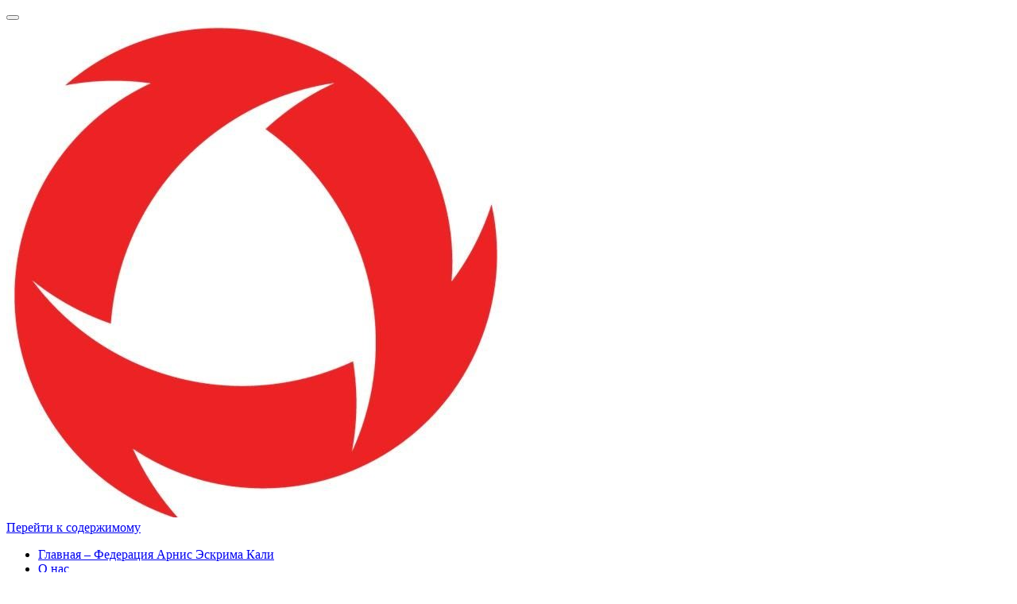

--- FILE ---
content_type: text/html; charset=UTF-8
request_url: http://arnis-escrima.ru/about/our_teachers/valencia/
body_size: 14740
content:
<!DOCTYPE html>

<html dir="ltr" lang="ru-RU">

<head>

<meta charset="UTF-8">
<meta name="viewport" content="width=device-width, initial-scale=1">
<link rel="profile" href="http://gmpg.org/xfn/11">
<link rel="pingback" href="http://arnis-escrima.ru/xmlrpc.php">

<title>Гуро Феликс Валенсия (Felix Valencia)</title>

		<!-- All in One SEO 4.5.3.1 - aioseo.com -->
		<meta name="description" content="Гуро Феликс Валенсия является одним из самых лучших учеников панона гуро Эдгара Сулите. Он стал основателем стиля Валенсия Ламеко Эскрима, а также занимался другими направлениями ФБИ. Кроме всего прочего, занимался Силатом, Синъи, БДД, Муай Тай, Гавайским Луа. имеет значительный опыт уличных драк и участия в полноконтактных боях на палках (в частности, вместе с Дог Бразерс)." />
		<meta name="robots" content="max-image-preview:large" />
		<link rel="canonical" href="https://arnis-escrima.ru/about/our_teachers/valencia/" />
		<meta name="generator" content="All in One SEO (AIOSEO) 4.5.3.1" />
		<script type="application/ld+json" class="aioseo-schema">
			{"@context":"https:\/\/schema.org","@graph":[{"@type":"BreadcrumbList","@id":"https:\/\/arnis-escrima.ru\/about\/our_teachers\/valencia\/#breadcrumblist","itemListElement":[{"@type":"ListItem","@id":"https:\/\/arnis-escrima.ru\/#listItem","position":1,"name":"\u0413\u043b\u0430\u0432\u043d\u0430\u044f \u0441\u0442\u0440\u0430\u043d\u0438\u0446\u0430","item":"https:\/\/arnis-escrima.ru\/","nextItem":"https:\/\/arnis-escrima.ru\/about\/#listItem"},{"@type":"ListItem","@id":"https:\/\/arnis-escrima.ru\/about\/#listItem","position":2,"name":"\u041e \u043d\u0430\u0441","item":"https:\/\/arnis-escrima.ru\/about\/","nextItem":"https:\/\/arnis-escrima.ru\/about\/our_teachers\/#listItem","previousItem":"https:\/\/arnis-escrima.ru\/#listItem"},{"@type":"ListItem","@id":"https:\/\/arnis-escrima.ru\/about\/our_teachers\/#listItem","position":3,"name":"\u041d\u0430\u0448\u0438 \u0443\u0447\u0438\u0442\u0435\u043b\u044f","item":"https:\/\/arnis-escrima.ru\/about\/our_teachers\/","nextItem":"https:\/\/arnis-escrima.ru\/about\/our_teachers\/valencia\/#listItem","previousItem":"https:\/\/arnis-escrima.ru\/about\/#listItem"},{"@type":"ListItem","@id":"https:\/\/arnis-escrima.ru\/about\/our_teachers\/valencia\/#listItem","position":4,"name":"\u0413\u0443\u0440\u043e \u0424\u0435\u043b\u0438\u043a\u0441 \u0412\u0430\u043b\u0435\u043d\u0441\u0438\u044f (Felix Valencia)","previousItem":"https:\/\/arnis-escrima.ru\/about\/our_teachers\/#listItem"}]},{"@type":"Organization","@id":"https:\/\/arnis-escrima.ru\/#organization","name":"\u0424\u0435\u0434\u0435\u0440\u0430\u0446\u0438\u044f \u0410\u0440\u043d\u0438\u0441 \u042d\u0441\u043a\u0440\u0438\u043c\u0430 \u041a\u0430\u043b\u0438 (\u0424\u0410\u042d\u041a)","url":"https:\/\/arnis-escrima.ru\/","logo":{"@type":"ImageObject","url":"https:\/\/arnis-escrima.ru\/wp-content\/uploads\/cropped-1-1.jpg","@id":"https:\/\/arnis-escrima.ru\/about\/our_teachers\/valencia\/#organizationLogo","width":624,"height":625},"image":{"@id":"https:\/\/arnis-escrima.ru\/#organizationLogo"}},{"@type":"WebPage","@id":"https:\/\/arnis-escrima.ru\/about\/our_teachers\/valencia\/#webpage","url":"https:\/\/arnis-escrima.ru\/about\/our_teachers\/valencia\/","name":"\u0413\u0443\u0440\u043e \u0424\u0435\u043b\u0438\u043a\u0441 \u0412\u0430\u043b\u0435\u043d\u0441\u0438\u044f (Felix Valencia)","description":"\u0413\u0443\u0440\u043e \u0424\u0435\u043b\u0438\u043a\u0441 \u0412\u0430\u043b\u0435\u043d\u0441\u0438\u044f \u044f\u0432\u043b\u044f\u0435\u0442\u0441\u044f \u043e\u0434\u043d\u0438\u043c \u0438\u0437 \u0441\u0430\u043c\u044b\u0445 \u043b\u0443\u0447\u0448\u0438\u0445 \u0443\u0447\u0435\u043d\u0438\u043a\u043e\u0432 \u043f\u0430\u043d\u043e\u043d\u0430 \u0433\u0443\u0440\u043e \u042d\u0434\u0433\u0430\u0440\u0430 \u0421\u0443\u043b\u0438\u0442\u0435. \u041e\u043d \u0441\u0442\u0430\u043b \u043e\u0441\u043d\u043e\u0432\u0430\u0442\u0435\u043b\u0435\u043c \u0441\u0442\u0438\u043b\u044f \u0412\u0430\u043b\u0435\u043d\u0441\u0438\u044f \u041b\u0430\u043c\u0435\u043a\u043e \u042d\u0441\u043a\u0440\u0438\u043c\u0430, \u0430 \u0442\u0430\u043a\u0436\u0435 \u0437\u0430\u043d\u0438\u043c\u0430\u043b\u0441\u044f \u0434\u0440\u0443\u0433\u0438\u043c\u0438 \u043d\u0430\u043f\u0440\u0430\u0432\u043b\u0435\u043d\u0438\u044f\u043c\u0438 \u0424\u0411\u0418. \u041a\u0440\u043e\u043c\u0435 \u0432\u0441\u0435\u0433\u043e \u043f\u0440\u043e\u0447\u0435\u0433\u043e, \u0437\u0430\u043d\u0438\u043c\u0430\u043b\u0441\u044f \u0421\u0438\u043b\u0430\u0442\u043e\u043c, \u0421\u0438\u043d\u044a\u0438, \u0411\u0414\u0414, \u041c\u0443\u0430\u0439 \u0422\u0430\u0439, \u0413\u0430\u0432\u0430\u0439\u0441\u043a\u0438\u043c \u041b\u0443\u0430. \u0438\u043c\u0435\u0435\u0442 \u0437\u043d\u0430\u0447\u0438\u0442\u0435\u043b\u044c\u043d\u044b\u0439 \u043e\u043f\u044b\u0442 \u0443\u043b\u0438\u0447\u043d\u044b\u0445 \u0434\u0440\u0430\u043a \u0438 \u0443\u0447\u0430\u0441\u0442\u0438\u044f \u0432 \u043f\u043e\u043b\u043d\u043e\u043a\u043e\u043d\u0442\u0430\u043a\u0442\u043d\u044b\u0445 \u0431\u043e\u044f\u0445 \u043d\u0430 \u043f\u0430\u043b\u043a\u0430\u0445 (\u0432 \u0447\u0430\u0441\u0442\u043d\u043e\u0441\u0442\u0438, \u0432\u043c\u0435\u0441\u0442\u0435 \u0441 \u0414\u043e\u0433 \u0411\u0440\u0430\u0437\u0435\u0440\u0441).","inLanguage":"ru-RU","isPartOf":{"@id":"https:\/\/arnis-escrima.ru\/#website"},"breadcrumb":{"@id":"https:\/\/arnis-escrima.ru\/about\/our_teachers\/valencia\/#breadcrumblist"},"datePublished":"2011-07-19T11:07:21+04:00","dateModified":"2013-08-14T16:55:15+04:00"},{"@type":"WebSite","@id":"https:\/\/arnis-escrima.ru\/#website","url":"https:\/\/arnis-escrima.ru\/","name":"\u0424\u0435\u0434\u0435\u0440\u0430\u0446\u0438\u044f \u0410\u0440\u043d\u0438\u0441 \u042d\u0441\u043a\u0440\u0438\u043c\u0430 \u041a\u0430\u043b\u0438 (\u0424\u0410\u042d\u041a)","description":"\u0424\u0438\u043b\u0438\u043f\u043f\u0438\u043d\u0441\u043a\u0438\u0435 \u0411\u043e\u0435\u0432\u044b\u0435 \u0418\u0441\u043a\u0443\u0441\u0441\u0442\u0432\u0430 - \u0431\u043e\u0439 \u043d\u0430 \u043f\u0430\u043b\u043a\u0430\u0445, \u043d\u043e\u0436\u0435\u0432\u043e\u0439 \u0431\u043e\u0439, \u0440\u0443\u043a\u043e\u043f\u0430\u0448\u043d\u044b\u0439 \u0431\u043e\u0439, \u0441\u0430\u043c\u043e\u043e\u0431\u043e\u0440\u043e\u043d\u0430 \u0438 \u0441\u0442\u0440\u0438\u0442\u0444\u0430\u0439\u0442\u0438\u043d\u0433","inLanguage":"ru-RU","publisher":{"@id":"https:\/\/arnis-escrima.ru\/#organization"}}]}
		</script>
		<!-- All in One SEO -->

<link rel='dns-prefetch' href='//maxcdn.bootstrapcdn.com' />
<link rel='dns-prefetch' href='//fonts.googleapis.com' />
<link rel="alternate" type="application/rss+xml" title="Федерация Арнис Эскрима Кали (ФАЭК) &raquo; Лента" href="https://arnis-escrima.ru/feed/" />
<link rel="alternate" type="application/rss+xml" title="Федерация Арнис Эскрима Кали (ФАЭК) &raquo; Лента комментариев" href="https://arnis-escrima.ru/comments/feed/" />
<link rel="alternate" type="application/rss+xml" title="Федерация Арнис Эскрима Кали (ФАЭК) &raquo; Лента комментариев к &laquo;Гуро Феликс Валенсия (Felix Valencia)&raquo;" href="https://arnis-escrima.ru/about/our_teachers/valencia/feed/" />
<script type="text/javascript">
/* <![CDATA[ */
window._wpemojiSettings = {"baseUrl":"https:\/\/s.w.org\/images\/core\/emoji\/14.0.0\/72x72\/","ext":".png","svgUrl":"https:\/\/s.w.org\/images\/core\/emoji\/14.0.0\/svg\/","svgExt":".svg","source":{"concatemoji":"http:\/\/arnis-escrima.ru\/wp-includes\/js\/wp-emoji-release.min.js?ver=6.4.7"}};
/*! This file is auto-generated */
!function(i,n){var o,s,e;function c(e){try{var t={supportTests:e,timestamp:(new Date).valueOf()};sessionStorage.setItem(o,JSON.stringify(t))}catch(e){}}function p(e,t,n){e.clearRect(0,0,e.canvas.width,e.canvas.height),e.fillText(t,0,0);var t=new Uint32Array(e.getImageData(0,0,e.canvas.width,e.canvas.height).data),r=(e.clearRect(0,0,e.canvas.width,e.canvas.height),e.fillText(n,0,0),new Uint32Array(e.getImageData(0,0,e.canvas.width,e.canvas.height).data));return t.every(function(e,t){return e===r[t]})}function u(e,t,n){switch(t){case"flag":return n(e,"\ud83c\udff3\ufe0f\u200d\u26a7\ufe0f","\ud83c\udff3\ufe0f\u200b\u26a7\ufe0f")?!1:!n(e,"\ud83c\uddfa\ud83c\uddf3","\ud83c\uddfa\u200b\ud83c\uddf3")&&!n(e,"\ud83c\udff4\udb40\udc67\udb40\udc62\udb40\udc65\udb40\udc6e\udb40\udc67\udb40\udc7f","\ud83c\udff4\u200b\udb40\udc67\u200b\udb40\udc62\u200b\udb40\udc65\u200b\udb40\udc6e\u200b\udb40\udc67\u200b\udb40\udc7f");case"emoji":return!n(e,"\ud83e\udef1\ud83c\udffb\u200d\ud83e\udef2\ud83c\udfff","\ud83e\udef1\ud83c\udffb\u200b\ud83e\udef2\ud83c\udfff")}return!1}function f(e,t,n){var r="undefined"!=typeof WorkerGlobalScope&&self instanceof WorkerGlobalScope?new OffscreenCanvas(300,150):i.createElement("canvas"),a=r.getContext("2d",{willReadFrequently:!0}),o=(a.textBaseline="top",a.font="600 32px Arial",{});return e.forEach(function(e){o[e]=t(a,e,n)}),o}function t(e){var t=i.createElement("script");t.src=e,t.defer=!0,i.head.appendChild(t)}"undefined"!=typeof Promise&&(o="wpEmojiSettingsSupports",s=["flag","emoji"],n.supports={everything:!0,everythingExceptFlag:!0},e=new Promise(function(e){i.addEventListener("DOMContentLoaded",e,{once:!0})}),new Promise(function(t){var n=function(){try{var e=JSON.parse(sessionStorage.getItem(o));if("object"==typeof e&&"number"==typeof e.timestamp&&(new Date).valueOf()<e.timestamp+604800&&"object"==typeof e.supportTests)return e.supportTests}catch(e){}return null}();if(!n){if("undefined"!=typeof Worker&&"undefined"!=typeof OffscreenCanvas&&"undefined"!=typeof URL&&URL.createObjectURL&&"undefined"!=typeof Blob)try{var e="postMessage("+f.toString()+"("+[JSON.stringify(s),u.toString(),p.toString()].join(",")+"));",r=new Blob([e],{type:"text/javascript"}),a=new Worker(URL.createObjectURL(r),{name:"wpTestEmojiSupports"});return void(a.onmessage=function(e){c(n=e.data),a.terminate(),t(n)})}catch(e){}c(n=f(s,u,p))}t(n)}).then(function(e){for(var t in e)n.supports[t]=e[t],n.supports.everything=n.supports.everything&&n.supports[t],"flag"!==t&&(n.supports.everythingExceptFlag=n.supports.everythingExceptFlag&&n.supports[t]);n.supports.everythingExceptFlag=n.supports.everythingExceptFlag&&!n.supports.flag,n.DOMReady=!1,n.readyCallback=function(){n.DOMReady=!0}}).then(function(){return e}).then(function(){var e;n.supports.everything||(n.readyCallback(),(e=n.source||{}).concatemoji?t(e.concatemoji):e.wpemoji&&e.twemoji&&(t(e.twemoji),t(e.wpemoji)))}))}((window,document),window._wpemojiSettings);
/* ]]> */
</script>
<style id='wp-emoji-styles-inline-css' type='text/css'>

	img.wp-smiley, img.emoji {
		display: inline !important;
		border: none !important;
		box-shadow: none !important;
		height: 1em !important;
		width: 1em !important;
		margin: 0 0.07em !important;
		vertical-align: -0.1em !important;
		background: none !important;
		padding: 0 !important;
	}
</style>
<link rel='stylesheet' id='wp-block-library-css' href='http://arnis-escrima.ru/wp-includes/css/dist/block-library/style.min.css?ver=6.4.7' type='text/css' media='all' />
<link rel='stylesheet' id='wp-components-css' href='http://arnis-escrima.ru/wp-includes/css/dist/components/style.min.css?ver=6.4.7' type='text/css' media='all' />
<link rel='stylesheet' id='wp-block-editor-css' href='http://arnis-escrima.ru/wp-includes/css/dist/block-editor/style.min.css?ver=6.4.7' type='text/css' media='all' />
<link rel='stylesheet' id='wp-reusable-blocks-css' href='http://arnis-escrima.ru/wp-includes/css/dist/reusable-blocks/style.min.css?ver=6.4.7' type='text/css' media='all' />
<link rel='stylesheet' id='wp-patterns-css' href='http://arnis-escrima.ru/wp-includes/css/dist/patterns/style.min.css?ver=6.4.7' type='text/css' media='all' />
<link rel='stylesheet' id='wp-editor-css' href='http://arnis-escrima.ru/wp-includes/css/dist/editor/style.min.css?ver=6.4.7' type='text/css' media='all' />
<link rel='stylesheet' id='block-robo-gallery-style-css-css' href='http://arnis-escrima.ru/wp-content/plugins/robo-gallery/includes/extensions/block/dist/blocks.style.build.css?ver=3.2.17' type='text/css' media='all' />
<style id='classic-theme-styles-inline-css' type='text/css'>
/*! This file is auto-generated */
.wp-block-button__link{color:#fff;background-color:#32373c;border-radius:9999px;box-shadow:none;text-decoration:none;padding:calc(.667em + 2px) calc(1.333em + 2px);font-size:1.125em}.wp-block-file__button{background:#32373c;color:#fff;text-decoration:none}
</style>
<style id='global-styles-inline-css' type='text/css'>
body{--wp--preset--color--black: #000000;--wp--preset--color--cyan-bluish-gray: #abb8c3;--wp--preset--color--white: #ffffff;--wp--preset--color--pale-pink: #f78da7;--wp--preset--color--vivid-red: #cf2e2e;--wp--preset--color--luminous-vivid-orange: #ff6900;--wp--preset--color--luminous-vivid-amber: #fcb900;--wp--preset--color--light-green-cyan: #7bdcb5;--wp--preset--color--vivid-green-cyan: #00d084;--wp--preset--color--pale-cyan-blue: #8ed1fc;--wp--preset--color--vivid-cyan-blue: #0693e3;--wp--preset--color--vivid-purple: #9b51e0;--wp--preset--gradient--vivid-cyan-blue-to-vivid-purple: linear-gradient(135deg,rgba(6,147,227,1) 0%,rgb(155,81,224) 100%);--wp--preset--gradient--light-green-cyan-to-vivid-green-cyan: linear-gradient(135deg,rgb(122,220,180) 0%,rgb(0,208,130) 100%);--wp--preset--gradient--luminous-vivid-amber-to-luminous-vivid-orange: linear-gradient(135deg,rgba(252,185,0,1) 0%,rgba(255,105,0,1) 100%);--wp--preset--gradient--luminous-vivid-orange-to-vivid-red: linear-gradient(135deg,rgba(255,105,0,1) 0%,rgb(207,46,46) 100%);--wp--preset--gradient--very-light-gray-to-cyan-bluish-gray: linear-gradient(135deg,rgb(238,238,238) 0%,rgb(169,184,195) 100%);--wp--preset--gradient--cool-to-warm-spectrum: linear-gradient(135deg,rgb(74,234,220) 0%,rgb(151,120,209) 20%,rgb(207,42,186) 40%,rgb(238,44,130) 60%,rgb(251,105,98) 80%,rgb(254,248,76) 100%);--wp--preset--gradient--blush-light-purple: linear-gradient(135deg,rgb(255,206,236) 0%,rgb(152,150,240) 100%);--wp--preset--gradient--blush-bordeaux: linear-gradient(135deg,rgb(254,205,165) 0%,rgb(254,45,45) 50%,rgb(107,0,62) 100%);--wp--preset--gradient--luminous-dusk: linear-gradient(135deg,rgb(255,203,112) 0%,rgb(199,81,192) 50%,rgb(65,88,208) 100%);--wp--preset--gradient--pale-ocean: linear-gradient(135deg,rgb(255,245,203) 0%,rgb(182,227,212) 50%,rgb(51,167,181) 100%);--wp--preset--gradient--electric-grass: linear-gradient(135deg,rgb(202,248,128) 0%,rgb(113,206,126) 100%);--wp--preset--gradient--midnight: linear-gradient(135deg,rgb(2,3,129) 0%,rgb(40,116,252) 100%);--wp--preset--font-size--small: 13px;--wp--preset--font-size--medium: 20px;--wp--preset--font-size--large: 36px;--wp--preset--font-size--x-large: 42px;--wp--preset--spacing--20: 0.44rem;--wp--preset--spacing--30: 0.67rem;--wp--preset--spacing--40: 1rem;--wp--preset--spacing--50: 1.5rem;--wp--preset--spacing--60: 2.25rem;--wp--preset--spacing--70: 3.38rem;--wp--preset--spacing--80: 5.06rem;--wp--preset--shadow--natural: 6px 6px 9px rgba(0, 0, 0, 0.2);--wp--preset--shadow--deep: 12px 12px 50px rgba(0, 0, 0, 0.4);--wp--preset--shadow--sharp: 6px 6px 0px rgba(0, 0, 0, 0.2);--wp--preset--shadow--outlined: 6px 6px 0px -3px rgba(255, 255, 255, 1), 6px 6px rgba(0, 0, 0, 1);--wp--preset--shadow--crisp: 6px 6px 0px rgba(0, 0, 0, 1);}:where(.is-layout-flex){gap: 0.5em;}:where(.is-layout-grid){gap: 0.5em;}body .is-layout-flow > .alignleft{float: left;margin-inline-start: 0;margin-inline-end: 2em;}body .is-layout-flow > .alignright{float: right;margin-inline-start: 2em;margin-inline-end: 0;}body .is-layout-flow > .aligncenter{margin-left: auto !important;margin-right: auto !important;}body .is-layout-constrained > .alignleft{float: left;margin-inline-start: 0;margin-inline-end: 2em;}body .is-layout-constrained > .alignright{float: right;margin-inline-start: 2em;margin-inline-end: 0;}body .is-layout-constrained > .aligncenter{margin-left: auto !important;margin-right: auto !important;}body .is-layout-constrained > :where(:not(.alignleft):not(.alignright):not(.alignfull)){max-width: var(--wp--style--global--content-size);margin-left: auto !important;margin-right: auto !important;}body .is-layout-constrained > .alignwide{max-width: var(--wp--style--global--wide-size);}body .is-layout-flex{display: flex;}body .is-layout-flex{flex-wrap: wrap;align-items: center;}body .is-layout-flex > *{margin: 0;}body .is-layout-grid{display: grid;}body .is-layout-grid > *{margin: 0;}:where(.wp-block-columns.is-layout-flex){gap: 2em;}:where(.wp-block-columns.is-layout-grid){gap: 2em;}:where(.wp-block-post-template.is-layout-flex){gap: 1.25em;}:where(.wp-block-post-template.is-layout-grid){gap: 1.25em;}.has-black-color{color: var(--wp--preset--color--black) !important;}.has-cyan-bluish-gray-color{color: var(--wp--preset--color--cyan-bluish-gray) !important;}.has-white-color{color: var(--wp--preset--color--white) !important;}.has-pale-pink-color{color: var(--wp--preset--color--pale-pink) !important;}.has-vivid-red-color{color: var(--wp--preset--color--vivid-red) !important;}.has-luminous-vivid-orange-color{color: var(--wp--preset--color--luminous-vivid-orange) !important;}.has-luminous-vivid-amber-color{color: var(--wp--preset--color--luminous-vivid-amber) !important;}.has-light-green-cyan-color{color: var(--wp--preset--color--light-green-cyan) !important;}.has-vivid-green-cyan-color{color: var(--wp--preset--color--vivid-green-cyan) !important;}.has-pale-cyan-blue-color{color: var(--wp--preset--color--pale-cyan-blue) !important;}.has-vivid-cyan-blue-color{color: var(--wp--preset--color--vivid-cyan-blue) !important;}.has-vivid-purple-color{color: var(--wp--preset--color--vivid-purple) !important;}.has-black-background-color{background-color: var(--wp--preset--color--black) !important;}.has-cyan-bluish-gray-background-color{background-color: var(--wp--preset--color--cyan-bluish-gray) !important;}.has-white-background-color{background-color: var(--wp--preset--color--white) !important;}.has-pale-pink-background-color{background-color: var(--wp--preset--color--pale-pink) !important;}.has-vivid-red-background-color{background-color: var(--wp--preset--color--vivid-red) !important;}.has-luminous-vivid-orange-background-color{background-color: var(--wp--preset--color--luminous-vivid-orange) !important;}.has-luminous-vivid-amber-background-color{background-color: var(--wp--preset--color--luminous-vivid-amber) !important;}.has-light-green-cyan-background-color{background-color: var(--wp--preset--color--light-green-cyan) !important;}.has-vivid-green-cyan-background-color{background-color: var(--wp--preset--color--vivid-green-cyan) !important;}.has-pale-cyan-blue-background-color{background-color: var(--wp--preset--color--pale-cyan-blue) !important;}.has-vivid-cyan-blue-background-color{background-color: var(--wp--preset--color--vivid-cyan-blue) !important;}.has-vivid-purple-background-color{background-color: var(--wp--preset--color--vivid-purple) !important;}.has-black-border-color{border-color: var(--wp--preset--color--black) !important;}.has-cyan-bluish-gray-border-color{border-color: var(--wp--preset--color--cyan-bluish-gray) !important;}.has-white-border-color{border-color: var(--wp--preset--color--white) !important;}.has-pale-pink-border-color{border-color: var(--wp--preset--color--pale-pink) !important;}.has-vivid-red-border-color{border-color: var(--wp--preset--color--vivid-red) !important;}.has-luminous-vivid-orange-border-color{border-color: var(--wp--preset--color--luminous-vivid-orange) !important;}.has-luminous-vivid-amber-border-color{border-color: var(--wp--preset--color--luminous-vivid-amber) !important;}.has-light-green-cyan-border-color{border-color: var(--wp--preset--color--light-green-cyan) !important;}.has-vivid-green-cyan-border-color{border-color: var(--wp--preset--color--vivid-green-cyan) !important;}.has-pale-cyan-blue-border-color{border-color: var(--wp--preset--color--pale-cyan-blue) !important;}.has-vivid-cyan-blue-border-color{border-color: var(--wp--preset--color--vivid-cyan-blue) !important;}.has-vivid-purple-border-color{border-color: var(--wp--preset--color--vivid-purple) !important;}.has-vivid-cyan-blue-to-vivid-purple-gradient-background{background: var(--wp--preset--gradient--vivid-cyan-blue-to-vivid-purple) !important;}.has-light-green-cyan-to-vivid-green-cyan-gradient-background{background: var(--wp--preset--gradient--light-green-cyan-to-vivid-green-cyan) !important;}.has-luminous-vivid-amber-to-luminous-vivid-orange-gradient-background{background: var(--wp--preset--gradient--luminous-vivid-amber-to-luminous-vivid-orange) !important;}.has-luminous-vivid-orange-to-vivid-red-gradient-background{background: var(--wp--preset--gradient--luminous-vivid-orange-to-vivid-red) !important;}.has-very-light-gray-to-cyan-bluish-gray-gradient-background{background: var(--wp--preset--gradient--very-light-gray-to-cyan-bluish-gray) !important;}.has-cool-to-warm-spectrum-gradient-background{background: var(--wp--preset--gradient--cool-to-warm-spectrum) !important;}.has-blush-light-purple-gradient-background{background: var(--wp--preset--gradient--blush-light-purple) !important;}.has-blush-bordeaux-gradient-background{background: var(--wp--preset--gradient--blush-bordeaux) !important;}.has-luminous-dusk-gradient-background{background: var(--wp--preset--gradient--luminous-dusk) !important;}.has-pale-ocean-gradient-background{background: var(--wp--preset--gradient--pale-ocean) !important;}.has-electric-grass-gradient-background{background: var(--wp--preset--gradient--electric-grass) !important;}.has-midnight-gradient-background{background: var(--wp--preset--gradient--midnight) !important;}.has-small-font-size{font-size: var(--wp--preset--font-size--small) !important;}.has-medium-font-size{font-size: var(--wp--preset--font-size--medium) !important;}.has-large-font-size{font-size: var(--wp--preset--font-size--large) !important;}.has-x-large-font-size{font-size: var(--wp--preset--font-size--x-large) !important;}
.wp-block-navigation a:where(:not(.wp-element-button)){color: inherit;}
:where(.wp-block-post-template.is-layout-flex){gap: 1.25em;}:where(.wp-block-post-template.is-layout-grid){gap: 1.25em;}
:where(.wp-block-columns.is-layout-flex){gap: 2em;}:where(.wp-block-columns.is-layout-grid){gap: 2em;}
.wp-block-pullquote{font-size: 1.5em;line-height: 1.6;}
</style>
<link rel='stylesheet' id='contact-form-7-css' href='http://arnis-escrima.ru/wp-content/plugins/contact-form-7/includes/css/styles.css?ver=5.8.5' type='text/css' media='all' />
<link rel='stylesheet' id='collapscore-css-css' href='http://arnis-escrima.ru/wp-content/plugins/jquery-collapse-o-matic/css/core_style.css?ver=1.0' type='text/css' media='all' />
<link rel='stylesheet' id='collapseomatic-css-css' href='http://arnis-escrima.ru/wp-content/plugins/jquery-collapse-o-matic/css/light_style.css?ver=1.6' type='text/css' media='all' />
<link rel='stylesheet' id='juiz_sps_styles-css' href='http://arnis-escrima.ru/wp-content/plugins/juiz-social-post-sharer/skins/8/style.min.css?ver=2.3.2' type='text/css' media='all' />
<link rel='stylesheet' id='juiz_sps_modal_styles-css' href='http://arnis-escrima.ru/wp-content/plugins/juiz-social-post-sharer/assets/css/juiz-social-post-sharer-modal.min.css?ver=2.3.2' type='text/css' media="print" onload="this.onload=null;this.media='all'" /><noscript><link rel="stylesheet" media="all" href="http://arnis-escrima.ru/wp-content/plugins/juiz-social-post-sharer/assets/css/juiz-social-post-sharer-modal.min.css?ver=2.3.2"></noscript>
<link rel='stylesheet' id='dashicons-css' href='http://arnis-escrima.ru/wp-includes/css/dashicons.min.css?ver=6.4.7' type='text/css' media='all' />
<link rel='stylesheet' id='obfx-module-pub-css-Значки-меню-0-css' href='https://maxcdn.bootstrapcdn.com/font-awesome/4.7.0/css/font-awesome.min.css?ver=2.10.27' type='text/css' media='all' />
<link rel='stylesheet' id='obfx-module-pub-css-Значки-меню-1-css' href='http://arnis-escrima.ru/wp-content/plugins/themeisle-companion/obfx_modules/menu-icons/css/public.css?ver=2.10.27' type='text/css' media='all' />
<link rel='stylesheet' id='zerif_font_all-css' href='//fonts.googleapis.com/css?family=Open+Sans%3A300%2C300italic%2C400%2C400italic%2C600%2C600italic%2C700%2C700italic%2C800%2C800italic&#038;subset=latin&#038;ver=6.4.7' type='text/css' media='all' />
<link rel='stylesheet' id='zerif_bootstrap_style-css' href='http://arnis-escrima.ru/wp-content/themes/zerif-lite/css/bootstrap.css?ver=6.4.7' type='text/css' media='all' />
<link rel='stylesheet' id='zerif_fontawesome-css' href='http://arnis-escrima.ru/wp-content/themes/zerif-lite/css/font-awesome.min.css?ver=v1' type='text/css' media='all' />
<link rel='stylesheet' id='zerif_style-css' href='http://arnis-escrima.ru/wp-content/themes/zerif-lite-child/style.css?ver=1.8.5.49' type='text/css' media='all' />
<link rel='stylesheet' id='zerif_responsive_style-css' href='http://arnis-escrima.ru/wp-content/themes/zerif-lite/css/responsive.css?ver=1.8.5.49' type='text/css' media='all' />
<!--[if lt IE 9]>
<link rel='stylesheet' id='zerif_ie_style-css' href='http://arnis-escrima.ru/wp-content/themes/zerif-lite/css/ie.css?ver=1.8.5.49' type='text/css' media='all' />
<![endif]-->
<link rel='stylesheet' id='fancybox-css' href='http://arnis-escrima.ru/wp-content/plugins/easy-fancybox/fancybox/1.5.4/jquery.fancybox.min.css?ver=6.4.7' type='text/css' media='screen' />
<link rel='stylesheet' id='tablepress-default-css' href='http://arnis-escrima.ru/wp-content/plugins/tablepress/css/build/default.css?ver=2.2.4' type='text/css' media='all' />
<link rel='stylesheet' id='parent-style-css' href='http://arnis-escrima.ru/wp-content/themes/zerif-lite/style.css?ver=6.4.7' type='text/css' media='all' />
<link rel='stylesheet' id='child-style-css' href='http://arnis-escrima.ru/wp-content/themes/zerif-lite-child/style.css?ver=6.4.7' type='text/css' media='all' />
<!--n2css--><script type="text/javascript" src="http://arnis-escrima.ru/wp-includes/js/jquery/jquery.min.js?ver=3.7.1" id="jquery-core-js"></script>
<script type="text/javascript" src="http://arnis-escrima.ru/wp-includes/js/jquery/jquery-migrate.min.js?ver=3.4.1" id="jquery-migrate-js"></script>
<script type="text/javascript" id="pirate-forms-custom-spam-js-extra">
/* <![CDATA[ */
var pf = {"spam":{"label":"\u042f \u043d\u0435 \u0440\u043e\u0431\u043e\u0442!","value":"9bf9b0e6ec"}};
/* ]]> */
</script>
<script type="text/javascript" src="http://arnis-escrima.ru/wp-content/plugins/pirate-forms/public/js/custom-spam.js?ver=6.4.7" id="pirate-forms-custom-spam-js"></script>
<!--[if lt IE 9]>
<script type="text/javascript" src="http://arnis-escrima.ru/wp-content/themes/zerif-lite/js/html5.js?ver=6.4.7" id="zerif_html5-js"></script>
<![endif]-->
<link rel="https://api.w.org/" href="https://arnis-escrima.ru/wp-json/" /><link rel="alternate" type="application/json" href="https://arnis-escrima.ru/wp-json/wp/v2/pages/404" /><link rel="EditURI" type="application/rsd+xml" title="RSD" href="https://arnis-escrima.ru/xmlrpc.php?rsd" />
<meta name="generator" content="WordPress 6.4.7" />
<link rel='shortlink' href='https://arnis-escrima.ru/?p=404' />
<link rel="alternate" type="application/json+oembed" href="https://arnis-escrima.ru/wp-json/oembed/1.0/embed?url=https%3A%2F%2Farnis-escrima.ru%2Fabout%2Four_teachers%2Fvalencia%2F" />
<link rel="alternate" type="text/xml+oembed" href="https://arnis-escrima.ru/wp-json/oembed/1.0/embed?url=https%3A%2F%2Farnis-escrima.ru%2Fabout%2Four_teachers%2Fvalencia%2F&#038;format=xml" />
<link rel="stylesheet" type="text/css" href="https://arnis-escrima.ru/wp-content/plugins/j-shortcodes/css/jay.css" />
<script type="text/javascript" src="https://arnis-escrima.ru/wp-content/plugins/j-shortcodes/js/jay.js"></script><link rel="stylesheet" type="text/css" href="https://arnis-escrima.ru/wp-content/plugins/j-shortcodes/galleryview/css/jquery.galleryview-3.0.css" />
<script type="text/javascript" src="https://arnis-escrima.ru/wp-content/plugins/j-shortcodes/galleryview/js/jquery.easing.1.3.js"></script>
<script type="text/javascript" src="https://arnis-escrima.ru/wp-content/plugins/j-shortcodes/galleryview/js/jquery.timers-1.2.js"></script>
<script type="text/javascript" src="https://arnis-escrima.ru/wp-content/plugins/j-shortcodes/galleryview/js/jquery.galleryview-3.0.min.js"></script><link rel="stylesheet" type="text/css" href="https://arnis-escrima.ru/wp-content/plugins/j-shortcodes/css/jquery/smoothness/jquery-ui-1.8.9.custom.css" />		 <script type="text/javascript">//<![CDATA[
			var vcHost = document.location.protocol == "https:" ? "https://" : "http://";
			var vcUrl = "www.vcita.com" + "/" + "wordpress.demo" + '/loader.js';
			document.write(unescape("%3Cscript src='" + vcHost + vcUrl + "' type='text/javascript'%3E%3C/script%3E"));	
		//]]></script>
		
		<!-- Введите ваши скрипты здесь -->
        <script
                type="text/javascript">var ajaxurl = 'http://arnis-escrima.ru/wp-admin/admin-ajax.php';</script>
        <style type="text/css" id="custom-background-css">
body.custom-background { background-image: url("http://arnis-escrima.ru/wp-content/uploads/IMG_5109-1.jpg"); background-position: center center; background-size: cover; background-repeat: no-repeat; background-attachment: scroll; }
</style>
	<link rel="icon" href="https://arnis-escrima.ru/wp-content/uploads/cropped-1-2-32x32.jpg" sizes="32x32" />
<link rel="icon" href="https://arnis-escrima.ru/wp-content/uploads/cropped-1-2-192x192.jpg" sizes="192x192" />
<link rel="apple-touch-icon" href="https://arnis-escrima.ru/wp-content/uploads/cropped-1-2-180x180.jpg" />
<meta name="msapplication-TileImage" content="https://arnis-escrima.ru/wp-content/uploads/cropped-1-2-270x270.jpg" />
		<style type="text/css" id="wp-custom-css">
			@media (min-width: 1200px){
.col-lg-3.col-sm-3.focus-box {
    width: 20% !important;
}
}
.our-team .row .col-lg-3 {
    width: 100%;
    max-width: 228px;
}
#carousel-homepage-latestnews .item {
	height: 600px;
}		</style>
		<style type="text/css">
<!--
/* J shortcodes custom CSS code. http://www.jshortcodes.com */
.gallery img {border:none;}
.gallery .nav-prev, .gallery .nav-next { width:auto;}
ul.filmstrip li { list-style: none; }
-->
</style>


</head>


	<body class="page-template-default page page-id-404 page-parent page-child parent-pageid-396 wp-custom-logo group-blog" >

	

<div id="mobilebgfix">
	<div class="mobile-bg-fix-img-wrap">
		<div class="mobile-bg-fix-img"></div>
	</div>
	<div class="mobile-bg-fix-whole-site">


<header id="home" class="header" itemscope="itemscope" itemtype="http://schema.org/WPHeader">

	<div id="main-nav" class="navbar navbar-inverse bs-docs-nav" role="banner">

		<div class="container">

			
			<div class="navbar-header responsive-logo">

				<button class="navbar-toggle collapsed" type="button" data-toggle="collapse" data-target=".bs-navbar-collapse">

				<span class="sr-only">Показать/Скрыть навигацию</span>

				<span class="icon-bar"></span>

				<span class="icon-bar"></span>

				<span class="icon-bar"></span>

				</button>

					<div class="navbar-brand" itemscope itemtype="http://schema.org/Organization">

						<a href="https://arnis-escrima.ru/" class="custom-logo-link" rel="home"><img width="624" height="625" src="https://arnis-escrima.ru/wp-content/uploads/cropped-1-1.jpg" class="custom-logo" alt="Федерация Арнис Эскрима Кали (ФАЭК)" decoding="async" fetchpriority="high" srcset="https://arnis-escrima.ru/wp-content/uploads/cropped-1-1.jpg 624w, https://arnis-escrima.ru/wp-content/uploads/cropped-1-1-150x150.jpg 150w, https://arnis-escrima.ru/wp-content/uploads/cropped-1-1-300x300.jpg 300w, https://arnis-escrima.ru/wp-content/uploads/cropped-1-1-144x144.jpg 144w, https://arnis-escrima.ru/wp-content/uploads/cropped-1-1-250x250.jpg 250w, https://arnis-escrima.ru/wp-content/uploads/cropped-1-1-174x174.jpg 174w" sizes="(max-width: 624px) 100vw, 624px" /></a>
					</div> <!-- /.navbar-brand -->

				</div> <!-- /.navbar-header -->

			
		
		<nav class="navbar-collapse bs-navbar-collapse collapse" id="site-navigation" itemscope itemtype="http://schema.org/SiteNavigationElement">
			<a class="screen-reader-text skip-link" href="#content">Перейти к содержимому</a>
			<ul id="menu-main" class="nav navbar-nav navbar-right responsive-nav main-nav-list"><li id="menu-item-2024" class="menu-item menu-item-type-post_type menu-item-object-page menu-item-home menu-item-2024"><a href="https://arnis-escrima.ru/"><i class="obfx-menu-icon http://arnis http://arnis-escrima.ru/wp-content/plugins/wptouch/resources/icons/elegant/Paper.png"></i>Главная – Федерация Арнис Эскрима Кали</a></li>
<li id="menu-item-3305" class="menu-item menu-item-type-post_type menu-item-object-page current-page-ancestor menu-item-3305"><a href="https://arnis-escrima.ru/about/">О нас</a></li>
<li id="menu-item-1974" class="menu-item menu-item-type-post_type menu-item-object-page menu-item-has-children menu-item-1974"><a href="https://arnis-escrima.ru/about/training-halls/"><i class="obfx-menu-icon http://arnis http://arnis-escrima.ru/wp-content/plugins/wptouch/resources/icons/elegant/Paper.png"></i>Залы</a>
<ul class="sub-menu">
	<li id="menu-item-1975" class="menu-item menu-item-type-post_type menu-item-object-page menu-item-1975"><a href="https://arnis-escrima.ru/about/training-halls/moscow/"><i class="obfx-menu-icon http://arnis http://arnis-escrima.ru/wp-content/plugins/wptouch/resources/icons/elegant/Paper.png"></i>Москва</a></li>
	<li id="menu-item-3349" class="menu-item menu-item-type-post_type menu-item-object-page menu-item-3349"><a href="https://arnis-escrima.ru/about/training-halls/%d0%b4%d0%b7%d0%b5%d1%80%d0%b6%d0%b8%d0%bd%d1%81%d0%ba%d0%b8%d0%b9/">Дзержинский</a></li>
	<li id="menu-item-1976" class="menu-item menu-item-type-post_type menu-item-object-page menu-item-1976"><a href="https://arnis-escrima.ru/about/training-halls/tver/"><i class="obfx-menu-icon http://arnis http://arnis-escrima.ru/wp-content/plugins/wptouch/resources/icons/elegant/Paper.png"></i>Тверь</a></li>
	<li id="menu-item-3278" class="menu-item menu-item-type-post_type menu-item-object-page menu-item-3278"><a href="https://arnis-escrima.ru/about/training-halls/%d0%bf%d0%b5%d1%80%d0%bc%d1%8c/">Пермь</a></li>
	<li id="menu-item-1977" class="menu-item menu-item-type-post_type menu-item-object-page menu-item-1977"><a href="https://arnis-escrima.ru/about/training-halls/tomsk/"><i class="obfx-menu-icon http://arnis http://arnis-escrima.ru/wp-content/plugins/wptouch/resources/icons/elegant/Paper.png"></i>Томск</a></li>
</ul>
</li>
<li id="menu-item-3271" class="menu-item menu-item-type-post_type menu-item-object-page menu-item-3271"><a href="https://arnis-escrima.ru/instructors/">Наши инструкторы</a></li>
<li id="menu-item-1992" class="menu-item menu-item-type-post_type menu-item-object-page current-menu-ancestor current_page_ancestor menu-item-has-children menu-item-1992"><a href="https://arnis-escrima.ru/tehn_fma/"><i class="obfx-menu-icon http://arnis http://arnis-escrima.ru/wp-content/plugins/wptouch/resources/icons/elegant/Paper.png"></i>Арнис Эскрима Кали</a>
<ul class="sub-menu">
	<li id="menu-item-1993" class="menu-item menu-item-type-post_type menu-item-object-page menu-item-1993"><a href="https://arnis-escrima.ru/tehn_fma/knife-fight/"><i class="obfx-menu-icon http://arnis http://arnis-escrima.ru/wp-content/plugins/wptouch/resources/icons/elegant/Paper.png"></i>Ножевой бой, техника ножевого боя</a></li>
	<li id="menu-item-1994" class="menu-item menu-item-type-post_type menu-item-object-page menu-item-1994"><a href="https://arnis-escrima.ru/tehn_fma/hand-to-hand-fight/"><i class="obfx-menu-icon http://arnis http://arnis-escrima.ru/wp-content/plugins/wptouch/resources/icons/elegant/Paper.png"></i>Рукопашный бой</a></li>
	<li id="menu-item-1995" class="menu-item menu-item-type-post_type menu-item-object-page menu-item-1995"><a href="https://arnis-escrima.ru/tehn_fma/stick-fight/"><i class="obfx-menu-icon http://arnis http://arnis-escrima.ru/wp-content/plugins/wptouch/resources/icons/elegant/Paper.png"></i>Палочный бой</a></li>
	<li id="menu-item-2006" class="menu-item menu-item-type-post_type menu-item-object-page menu-item-2006"><a href="https://arnis-escrima.ru/tehn_fma/self-defense/"><i class="obfx-menu-icon http://arnis http://arnis-escrima.ru/wp-content/plugins/wptouch/resources/icons/elegant/Paper.png"></i>Самооборона и стритфайтинг</a></li>
	<li id="menu-item-2130" class="menu-item menu-item-type-post_type menu-item-object-page menu-item-has-children menu-item-2130"><a href="https://arnis-escrima.ru/faek/"><i class="obfx-menu-icon http://arnis http://arnis-escrima.ru/wp-content/plugins/wptouch/resources/icons/elegant/Paper.png"></i>Федерация (ФАЭК)</a>
	<ul class="sub-menu">
		<li id="menu-item-1984" class="menu-item menu-item-type-post_type menu-item-object-page menu-item-1984"><a href="https://arnis-escrima.ru/about/branch/"><i class="obfx-menu-icon http://arnis http://arnis-escrima.ru/wp-content/plugins/wptouch/resources/icons/elegant/Paper.png"></i>Отделения ФАЭК</a></li>
		<li id="menu-item-2129" class="menu-item menu-item-type-post_type menu-item-object-page menu-item-2129"><a href="https://arnis-escrima.ru/membership/"><i class="obfx-menu-icon http://arnis http://arnis-escrima.ru/wp-content/plugins/wptouch/resources/icons/elegant/Paper.png"></i>Членство в ФАЭК</a></li>
		<li id="menu-item-2547" class="menu-item menu-item-type-post_type menu-item-object-page menu-item-2547"><a href="https://arnis-escrima.ru/faek/about-instructor/"><i class="obfx-menu-icon http://arnis http://arnis-escrima.ru/wp-content/plugins/wptouch/resources/icons/elegant/Paper.png"></i>Положение об Инструкторах ФАЭК</a></li>
		<li id="menu-item-2000" class="menu-item menu-item-type-post_type menu-item-object-page menu-item-2000"><a href="https://arnis-escrima.ru/about/diplom/"><i class="obfx-menu-icon http://arnis http://arnis-escrima.ru/wp-content/plugins/wptouch/resources/icons/elegant/Paper.png"></i>Дипломы и сертификаты</a></li>
	</ul>
</li>
	<li id="menu-item-1985" class="menu-item menu-item-type-post_type menu-item-object-page current-page-ancestor current-menu-ancestor current-menu-parent current-page-parent current_page_parent current_page_ancestor menu-item-has-children menu-item-1985"><a href="https://arnis-escrima.ru/about/our_teachers/"><i class="obfx-menu-icon http://arnis http://arnis-escrima.ru/wp-content/plugins/wptouch/resources/icons/elegant/Paper.png"></i>Наши учителя</a>
	<ul class="sub-menu">
		<li id="menu-item-1986" class="menu-item menu-item-type-post_type menu-item-object-page menu-item-1986"><a href="https://arnis-escrima.ru/about/our_teachers/knuetel/"><i class="obfx-menu-icon http://arnis http://arnis-escrima.ru/wp-content/plugins/wptouch/resources/icons/elegant/Paper.png"></i>Грандмастер и Дату Дитер Кнуттель (Dieter Knuttel)</a></li>
		<li id="menu-item-1988" class="menu-item menu-item-type-post_type menu-item-object-page menu-item-has-children menu-item-1988"><a href="https://arnis-escrima.ru/about/our_teachers/tongson/"><i class="obfx-menu-icon http://arnis http://arnis-escrima.ru/wp-content/plugins/wptouch/resources/icons/elegant/Paper.png"></i>Грандмастер Рене Тонгсон (Rene Tongson)</a>
		<ul class="sub-menu">
			<li id="menu-item-1989" class="menu-item menu-item-type-post_type menu-item-object-page menu-item-1989"><a href="https://arnis-escrima.ru/about/our_teachers/tongson/atp/"><i class="obfx-menu-icon http://arnis http://arnis-escrima.ru/wp-content/plugins/wptouch/resources/icons/elegant/Paper.png"></i>Абанико Трес Пунтос (Abanico Tres Puntos)</a></li>
		</ul>
</li>
		<li id="menu-item-2821" class="menu-item menu-item-type-post_type menu-item-object-page menu-item-2821"><a href="https://arnis-escrima.ru/about/our_teachers/benjamin-lonely-dog-rittiner/"><i class="obfx-menu-icon http://arnis http://arnis-escrima.ru/wp-content/plugins/wptouch/resources/icons/elegant/Paper.png"></i>Бенджамин &#171;Lonely Dog&#187; Риттинер</a></li>
		<li id="menu-item-1990" class="menu-item menu-item-type-post_type menu-item-object-page menu-item-1990"><a href="https://arnis-escrima.ru/about/our_teachers/vasques/"><i class="obfx-menu-icon http://arnis http://arnis-escrima.ru/wp-content/plugins/wptouch/resources/icons/elegant/Paper.png"></i>Грандмастер Кристино Васкез (Cristino Vasquez)</a></li>
		<li id="menu-item-1991" class="menu-item menu-item-type-post_type menu-item-object-page menu-item-1991"><a href="https://arnis-escrima.ru/about/our_teachers/bambit/"><i class="obfx-menu-icon http://arnis http://arnis-escrima.ru/wp-content/plugins/wptouch/resources/icons/elegant/Paper.png"></i>Грандмастер Самуэль &#171;Бамбит&#187; Дулай (Samuel &#171;Bambit&#187; Dulay)</a></li>
		<li id="menu-item-2010" class="menu-item menu-item-type-post_type menu-item-object-page current-menu-item page_item page-item-404 current_page_item menu-item-2010"><a href="https://arnis-escrima.ru/about/our_teachers/valencia/" aria-current="page"><i class="obfx-menu-icon http://arnis http://arnis-escrima.ru/wp-content/plugins/wptouch/resources/icons/elegant/Paper.png"></i>Гуро Феликс Валенсия (Felix Valencia)</a></li>
		<li id="menu-item-2011" class="menu-item menu-item-type-post_type menu-item-object-page menu-item-2011"><a href="https://arnis-escrima.ru/about/our_teachers/cortes/"><i class="obfx-menu-icon http://arnis http://arnis-escrima.ru/wp-content/plugins/wptouch/resources/icons/elegant/Paper.png"></i>Тухон Феликс Кортес (Tuhon Felix Cortes)</a></li>
		<li id="menu-item-2012" class="menu-item menu-item-type-post_type menu-item-object-page menu-item-2012"><a href="https://arnis-escrima.ru/about/our_teachers/espinouz/"><i class="obfx-menu-icon http://arnis http://arnis-escrima.ru/wp-content/plugins/wptouch/resources/icons/elegant/Paper.png"></i>Панон Гуро Джефф  (Jeff Espinous)</a></li>
		<li id="menu-item-2013" class="menu-item menu-item-type-post_type menu-item-object-page menu-item-2013"><a href="https://arnis-escrima.ru/about/our_teachers/krishna/"><i class="obfx-menu-icon http://arnis http://arnis-escrima.ru/wp-content/plugins/wptouch/resources/icons/elegant/Paper.png"></i>Пангулон Гуро Кришна Годанья (Krishna Godania)</a></li>
	</ul>
</li>
	<li id="menu-item-2134" class="menu-item menu-item-type-custom menu-item-object-custom menu-item-2134"><a href="http://combat-arnis.ru/"><i class="obfx-menu-icon http://arnis http://arnis-escrima.ru/wp-content/plugins/wptouch/resources/icons/elegant/Paper.png"></i>О ФБИ подробнее</a></li>
	<li id="menu-item-1998" class="menu-item menu-item-type-post_type menu-item-object-page menu-item-has-children menu-item-1998"><a href="https://arnis-escrima.ru/foto-video/"><i class="obfx-menu-icon http://arnis http://arnis-escrima.ru/wp-content/plugins/wptouch/resources/icons/elegant/Paper.png"></i>Фото и видео</a>
	<ul class="sub-menu">
		<li id="menu-item-2365" class="menu-item menu-item-type-post_type menu-item-object-page menu-item-2365"><a href="https://arnis-escrima.ru/foto-video/photo/"><i class="obfx-menu-icon http://arnis http://arnis-escrima.ru/wp-content/plugins/wptouch/resources/icons/elegant/Paper.png"></i>Фото</a></li>
		<li id="menu-item-2304" class="menu-item menu-item-type-post_type menu-item-object-page menu-item-2304"><a href="https://arnis-escrima.ru/foto-video/video/"><i class="obfx-menu-icon http://arnis http://arnis-escrima.ru/wp-content/plugins/wptouch/resources/icons/elegant/Paper.png"></i>Видео</a></li>
	</ul>
</li>
	<li id="menu-item-2382" class="menu-item menu-item-type-post_type menu-item-object-page menu-item-2382"><a href="https://arnis-escrima.ru/reviews/"><i class="obfx-menu-icon http://arnis http://arnis-escrima.ru/wp-content/plugins/wptouch/resources/icons/elegant/Paper.png"></i>Отзывы</a></li>
</ul>
</li>
<li id="menu-item-2035" class="menu-item menu-item-type-taxonomy menu-item-object-category menu-item-2035"><a href="https://arnis-escrima.ru/category/news/"><i class="obfx-menu-icon http://arnis http://arnis-escrima.ru/wp-content/plugins/wptouch/resources/icons/elegant/Paper.png"></i>Блог</a></li>
<li id="menu-item-291" class="menu-item menu-item-type-post_type menu-item-object-page menu-item-291"><a href="https://arnis-escrima.ru/contact/"><i class="obfx-menu-icon http://arnis http://arnis-escrima.ru/wp-content/plugins/wptouch/resources/icons/elegant/Paper.png"></i>Контакты</a></li>
<li id="menu-item-3166" class="menu-item menu-item-type-custom menu-item-object-custom menu-item-3166"><a href="http://arnis-escrima.ru/events/">Мероприятия</a></li>
</ul>		</nav>

		
		</div> <!-- /.container -->

		
	</div> <!-- /#main-nav -->
	<!-- / END TOP BAR -->

<div class="clear"></div>

</header> <!-- / END HOME SECTION  -->


<div id="content" class="site-content">

	<div class="container">

				<div class="content-left-wrap col-md-9">				<div id="primary" class="content-area">

			<main itemscope itemtype="http://schema.org/WebPageElement" itemprop="mainContentOfPage" id="main" class="site-main">

				<article id="post-404" class="post-404 page type-page status-publish hentry">

	<header class="entry-header">

		<span class="date updated published">19.07.2011</span>
		<span class="vcard author byline"><a href="https://arnis-escrima.ru/author/grandmaster/" class="fn">Михаил Иванов</a></span>

				<h1 class="entry-title" itemprop="headline">Гуро Феликс Валенсия (Felix Valencia)</h1>
		
	</header><!-- .entry-header -->

	<div class="entry-content">

		<p><span style="font-size: small;"><a href="https://arnis-escrima.ru/wp-content/uploads/2011/07/%D0%B2%D0%B0%D0%BB%D0%B5%D0%BD%D1%81%D0%B8%D1%8F.jpeg"><img decoding="async" class="alignleft size-full wp-image-405" title="валенсия" src="https://arnis-escrima.ru/wp-content/uploads/2011/07/%D0%B2%D0%B0%D0%BB%D0%B5%D0%BD%D1%81%D0%B8%D1%8F.jpeg" alt="" width="200" height="150" /></a></p>
<p>Гуро Феликс Валенсия является одним из самых лучших учеников панона гуро Эдгара Сулите. Он стал основателем стиля Валенсия Ламеко Эскрима, а также занимался другими направлениями ФБИ. Кроме всего прочего, занимался Силатом, Синъи, БДД, Муай Тай, Гавайским Луа. имеет значительный опыт уличных драк и участия в полноконтактных боях на палках (в частности, вместе с Дог Бразерс).
</p>
<p>Гуро Феликса Валенсию часто приглашают для проведения семинаров в армии, полиции и охранных агентствах. В ноябре 2010 г., во время Первого московского семинара по Ламеко Эскрима в Москве, Феликс Валенсия впервые представил в России свою систему. Семинар проводился Федерацией Арнис Эскрима Кали.
</p>
<p><a href="https://arnis-escrima.ru/wp-content/uploads/2011/07/%D1%81%D0%B5%D0%BC-%D0%B2%D0%B0%D0%BB%D0%B5%D0%BD%D1%81%D0%B8%D0%B8%D0%B8.jpeg"><img decoding="async" class="aligncenter size-full wp-image-406" title="сем валенсиии" src="https://arnis-escrima.ru/wp-content/uploads/2011/07/%D1%81%D0%B5%D0%BC-%D0%B2%D0%B0%D0%BB%D0%B5%D0%BD%D1%81%D0%B8%D0%B8%D0%B8.jpeg" alt="" width="400" height="220" /></a><br />
<!-- Yandex.Metrika counter --><br />
<script type="text/javascript">
(function (d, w, c) {
    (w[c] = w[c] || []).push(function() {
        try {
            w.yaCounter17773087 = new Ya.Metrika({id:17773087, enableAll: true, webvisor:true});
        } catch(e) { }
    });</p>
<p>    var n = d.getElementsByTagName("script")[0],
        s = d.createElement("script"),
        f = function () { n.parentNode.insertBefore(s, n); };
    s.type = "text/javascript";
    s.async = true;
    s.src = (d.location.protocol == "https:" ? "https:" : "http:") + "//mc.yandex.ru/metrika/watch.js";</p>
<p>    if (w.opera == "[object Opera]") {
        d.addEventListener("DOMContentLoaded", f);
    } else { f(); }
})(document, window, "yandex_metrika_callbacks");
</script><br />
<noscript></p>
<div><img decoding="async" src="//mc.yandex.ru/watch/17773087" style="position:absolute; left:-9999px;" alt="" /></div>
<p></noscript><br />
<!-- /Yandex.Metrika counter --></p>

	</div><!-- .entry-content -->

	
</article><!-- #post-## -->

<div id="comments" class="comments-area">

	
	
		<div id="respond" class="comment-respond">
		<h3 id="reply-title" class="comment-reply-title">Добавить комментарий <small><a rel="nofollow" id="cancel-comment-reply-link" href="/about/our_teachers/valencia/#respond" style="display:none;">Отменить ответ</a></small></h3><p class="must-log-in">Для отправки комментария вам необходимо <a href="https://arnis-escrima.ru/wp-login.php?redirect_to=https%3A%2F%2Farnis-escrima.ru%2Fabout%2Four_teachers%2Fvalencia%2F">авторизоваться</a>.</p>	</div><!-- #respond -->
	
</div><!-- #comments -->

			</main><!-- #main -->

		</div><!-- #primary -->

	</div>		<div class="sidebar-wrap col-md-3 content-left-wrap">
			

	<div id="secondary" class="widget-area" role="complementary">

		
		<aside id="search-3" class="widget widget_search"><form role="search" method="get" class="search-form" action="https://arnis-escrima.ru/">
				<label>
					<span class="screen-reader-text">Найти:</span>
					<input type="search" class="search-field" placeholder="Поиск&hellip;" value="" name="s" />
				</label>
				<input type="submit" class="search-submit" value="Поиск" />
			</form></aside>
		
	</div><!-- #secondary -->

			</div><!-- .sidebar-wrap -->
			</div><!-- .container -->


</div><!-- .site-content -->


<footer id="footer" itemscope="itemscope" itemtype="http://schema.org/WPFooter">

	<div class="footer-widget-wrap"><div class="container"><div class="footer-widget col-xs-12 col-sm-4"><aside id="custom_html-3" class="widget_text widget footer-widget-footer widget_custom_html"><h1 class="widget-title">Карта сайта</h1><div class="textwidget custom-html-widget"><p align="left"> <a href="http://arnis-escrima.ru/">Главная</a></p>
<p align="left"> <a  href="http://arnis-escrima.ru/category/news/">Блог</a></p>
<p align="left"> <a href="http://arnis-escrima.ru/about/">О Нас</a></p>
<p align="left"> <a href="http://arnis-escrima.ru/faek/">Федерация</a></p>
<p align="left"> <a href="http://arnis-escrima.ru/about/training-halls/">Залы</a></p>
<p align="left"> <a href="http://arnis-escrima.ru/about/instructors/">Инструкторы</a></p>
<p align="left"> <a href="http://arnis-escrima.ru/about/our_teachers/">Наши учителя</a></p></div></aside></div><div class="footer-widget col-xs-12 col-sm-4"><aside id="custom_html-4" class="widget_text widget footer-widget-footer widget_custom_html"><div class="textwidget custom-html-widget"><br>
<br>
<br>
<br><p align="left"> <a href="http://arnis-escrima.ru/tehn_fma/">Направления</a></p>
<p align="left"> <a href="http://arnis-escrima.ru/tehn_fma/knife-fight/">Ножевой бой, техника ножевого боя</a></p>
<p align="left"> <a href="http://arnis-escrima.ru/tehn_fma/hand-to-hand-fight/">Рукопашный бой</a></p>
<p align="left"> <a href="http://arnis-escrima.ru/tehn_fma/stick-fight/">Палочный бой</a></p>
<p align="left"> <a href="http://arnis-escrima.ru/tehn_fma/self-defense/">Самооборона и стритфайтинг</a></p>
<p align="left"> <a href="http://arnis-escrima.ru/foto-video/">Фото и видео</a></p>
</div></aside></div><div class="footer-widget col-xs-12 col-sm-4"><aside id="custom_html-6" class="widget_text widget footer-widget-footer widget_custom_html"><div class="textwidget custom-html-widget"><br>
<br>
<br>
<br><p align="left"> <a href="http://store.arnis-escrima.ru/">Магазин</a></p>
<br><p align="left"> <a href="http://arnis-escrima.ru/reviews/">Отзывы</a></p>
<br><p align="left"> <a href="http://arnis-escrima.ru/contact/">Контакты</a></p></div></aside></div></div></div>
	<div class="container">

		
		<div class="col-md-3 company-details"><div class="zerif-footer-address">Москва, ул. 26 Бакинских комиссаров д.3 к.4</div></div><div class="col-md-3 company-details"><div class="zerif-footer-email">info@arnis-escrima.ru</div></div><div class="col-md-3 company-details"><div class="zerif-footer-phone">+7 967 073 33 09</div></div><div class="col-md-3 copyright"><ul class="social"><li id="twitter"><a target="_blank" href="https://vk.com/arnis-eskrima"><span class="sr-only">Twitter ссылка</span> <i class="fa fa-twitter"></i></a></li><li id="linkedin"><a target="_blank" href="https://www.youtube.com/channel/UCveyHB8R-i2Tu3kQ1GgMdTw/videos"><span class="sr-only">Linkedin ссылка</span> <i class="fa fa-linkedin"></i></a></li></ul><!-- .social --><div class="zerif-copyright-box"><a class="zerif-copyright" rel="nofollow">Zerif Lite </a>разработано <a class="zerif-copyright" href="https://themeisle.com"  target="_blank" rel="nofollow">ThemeIsle</a></div></div>	</div> <!-- / END CONTAINER -->

</footer> <!-- / END FOOOTER  -->


	</div><!-- mobile-bg-fix-whole-site -->
</div><!-- .mobile-bg-fix-wrap -->


<script>window.replainSettings = { id: '85c36c0f-ffc3-45e8-a333-8a0bb50964f5'};(function(u){var s=document.createElement('script');s.type='text/javascript';s.async=true;s.src=u;var x=document.getElementsByTagName('script')[0];x.parentNode.insertBefore(s,x);})('https://widget.replain.cc/dist/client.js');</script><!-- Введите ваши скрипты здесь --><script type="text/javascript"> 
jQuery(document).ready(function($) {
    $('.team-member .fa-twitter').attr('title', 'VKontakte');
    $('.team-member .fa-twitter').addClass('fa-vk').removeClass('fa-twitter');
    $('.team-member .fa-linkedin').attr('title', 'YouTube');
    $('.team-member .fa-linkedin').addClass('fa-youtube').removeClass('fa-linkedin');
    $('.team-member .fa-behance').attr('title', 'Instagram');
    $('.team-member .fa-behance').addClass('fa-instagram').removeClass('fa-behance');
}); 
</script>
<script type="text/javascript" src="http://arnis-escrima.ru/wp-includes/js/jquery/ui/core.min.js?ver=1.13.2" id="jquery-ui-core-js"></script>
<script type="text/javascript" src="http://arnis-escrima.ru/wp-includes/js/jquery/ui/tabs.min.js?ver=1.13.2" id="jquery-ui-tabs-js"></script>
<script type="text/javascript" src="http://arnis-escrima.ru/wp-includes/js/jquery/ui/accordion.min.js?ver=1.13.2" id="jquery-ui-accordion-js"></script>
<script type="text/javascript" src="http://arnis-escrima.ru/wp-content/plugins/contact-form-7/includes/swv/js/index.js?ver=5.8.5" id="swv-js"></script>
<script type="text/javascript" id="contact-form-7-js-extra">
/* <![CDATA[ */
var wpcf7 = {"api":{"root":"https:\/\/arnis-escrima.ru\/wp-json\/","namespace":"contact-form-7\/v1"}};
/* ]]> */
</script>
<script type="text/javascript" src="http://arnis-escrima.ru/wp-content/plugins/contact-form-7/includes/js/index.js?ver=5.8.5" id="contact-form-7-js"></script>
<script type="text/javascript" id="collapseomatic-js-js-before">
/* <![CDATA[ */
const com_options = {"colomatduration":"fast","colomatslideEffect":"slideFade","colomatpauseInit":"","colomattouchstart":""}
/* ]]> */
</script>
<script type="text/javascript" src="http://arnis-escrima.ru/wp-content/plugins/jquery-collapse-o-matic/js/collapse.js?ver=1.7.2" id="collapseomatic-js-js"></script>
<script type="text/javascript" id="juiz_sps_scripts-js-extra">
/* <![CDATA[ */
var jsps = {"modalLoader":"<img src=\"http:\/\/arnis-escrima.ru\/wp-content\/plugins\/juiz-social-post-sharer\/assets\/img\/loader.svg\" height=\"22\" width=\"22\" alt=\"\">","modalEmailTitle":"Share by email","modalEmailInfo":"Promise, emails are not stored!","modalEmailNonce":"c6f72635a3","clickCountNonce":"34a1dcfaa6","getCountersNonce":"9da347f42e","ajax_url":"https:\/\/arnis-escrima.ru\/wp-admin\/admin-ajax.php","modalEmailName":"Your name","modalEmailAction":"https:\/\/arnis-escrima.ru\/wp-admin\/admin-ajax.php","modalEmailYourEmail":"Your email","modalEmailFriendEmail":"Recipient's email","modalEmailMessage":"Personal message","modalEmailOptional":"optional","modalEmailMsgInfo":"A link to the article is automatically added in your message.","modalEmailSubmit":"Send this article","modalRecipientNb":"1 recipient","modalRecipientNbs":"{number} recipients","modalEmailFooter":"Free service by <a href=\"https:\/\/wordpress.org\/plugins\/juiz-social-post-sharer\/\" target=\"_blank\">Nobs \u2022 Share Buttons<\/a>","modalClose":"Close","modalErrorGeneric":"Sorry. It looks like we've got an error on our side."};
/* ]]> */
</script>
<script defer type="text/javascript" src="http://arnis-escrima.ru/wp-content/plugins/juiz-social-post-sharer/assets/js/juiz-social-post-sharer.min.js?ver=2.3.2" id="juiz_sps_scripts-js"></script>
<script type="text/javascript" src="http://arnis-escrima.ru/wp-content/plugins/gallery-by-supsystic/src/GridGallery/Colorbox/jquery-colorbox/jquery.colorbox.js?ver=1.15.15" id="jquery.colorbox.js-js"></script>
<script type="text/javascript" src="http://arnis-escrima.ru/wp-content/plugins/gallery-by-supsystic/src/GridGallery/Colorbox/jquery-colorbox/i18n/jquery.colorbox-ru.js?ver=1.15.15" id="jquery.colorbox-ru.js-js"></script>
<script type="text/javascript" src="http://arnis-escrima.ru/wp-content/themes/zerif-lite/js/bootstrap.min.js?ver=1.8.5.49" id="zerif_bootstrap_script-js"></script>
<script type="text/javascript" src="http://arnis-escrima.ru/wp-content/themes/zerif-lite/js/jquery.knob.js?ver=1.8.5.49" id="zerif_knob_nav-js"></script>
<script type="text/javascript" src="http://arnis-escrima.ru/wp-content/themes/zerif-lite/js/smoothscroll.js?ver=1.8.5.49" id="zerif_smoothscroll-js"></script>
<script type="text/javascript" src="http://arnis-escrima.ru/wp-content/themes/zerif-lite/js/zerif.js?ver=1.8.5.49" id="zerif_script-js"></script>
<script type="text/javascript" src="http://arnis-escrima.ru/wp-includes/js/comment-reply.min.js?ver=6.4.7" id="comment-reply-js" async="async" data-wp-strategy="async"></script>
<script type="text/javascript" src="http://arnis-escrima.ru/wp-content/plugins/easy-fancybox/fancybox/1.5.4/jquery.fancybox.min.js?ver=6.4.7" id="jquery-fancybox-js"></script>
<script type="text/javascript" id="jquery-fancybox-js-after">
/* <![CDATA[ */
var fb_timeout, fb_opts={'overlayShow':true,'hideOnOverlayClick':true,'showCloseButton':true,'margin':20,'enableEscapeButton':true,'autoScale':true };
if(typeof easy_fancybox_handler==='undefined'){
var easy_fancybox_handler=function(){
jQuery([".nolightbox","a.wp-block-fileesc_html__button","a.pin-it-button","a[href*='pinterest.com\/pin\/create']","a[href*='facebook.com\/share']","a[href*='twitter.com\/share']"].join(',')).addClass('nofancybox');
jQuery('a.fancybox-close').on('click',function(e){e.preventDefault();jQuery.fancybox.close()});
/* IMG */
var fb_IMG_select=jQuery('a[href*=".jpg" i]:not(.nofancybox,li.nofancybox>a),area[href*=".jpg" i]:not(.nofancybox),a[href*=".jpeg" i]:not(.nofancybox,li.nofancybox>a),area[href*=".jpeg" i]:not(.nofancybox),a[href*=".png" i]:not(.nofancybox,li.nofancybox>a),area[href*=".png" i]:not(.nofancybox),a[href*=".webp" i]:not(.nofancybox,li.nofancybox>a),area[href*=".webp" i]:not(.nofancybox)');
fb_IMG_select.addClass('fancybox image');
var fb_IMG_sections=jQuery('.gallery,.wp-block-gallery,.tiled-gallery,.wp-block-jetpack-tiled-gallery');
fb_IMG_sections.each(function(){jQuery(this).find(fb_IMG_select).attr('rel','gallery-'+fb_IMG_sections.index(this));});
jQuery('a.fancybox,area.fancybox,.fancybox>a').each(function(){jQuery(this).fancybox(jQuery.extend(true,{},fb_opts,{'transitionIn':'elastic','easingIn':'easeOutBack','transitionOut':'elastic','easingOut':'easeInBack','opacity':false,'hideOnContentClick':false,'titleShow':true,'titlePosition':'over','titleFromAlt':true,'showNavArrows':true,'enableKeyboardNav':true,'cyclic':false}))});
};};
var easy_fancybox_auto=function(){setTimeout(function(){jQuery('a#fancybox-auto,#fancybox-auto>a').first().trigger('click')},1000);};
jQuery(easy_fancybox_handler);jQuery(document).on('post-load',easy_fancybox_handler);
jQuery(easy_fancybox_auto);
/* ]]> */
</script>
<script type="text/javascript" src="http://arnis-escrima.ru/wp-content/plugins/easy-fancybox/vendor/jquery.easing.min.js?ver=1.4.1" id="jquery-easing-js"></script>
<script type="text/javascript" src="http://arnis-escrima.ru/wp-content/plugins/easy-fancybox/vendor/jquery.mousewheel.min.js?ver=3.1.13" id="jquery-mousewheel-js"></script>
<script type="text/javascript" src="https://www.google.com/recaptcha/api.js?hl=ru_RU&amp;ver=6.4.7" id="google-recaptcha-js"></script>
<script type="text/javascript" src="http://arnis-escrima.ru/wp-includes/js/dist/vendor/wp-polyfill-inert.min.js?ver=3.1.2" id="wp-polyfill-inert-js"></script>
<script type="text/javascript" src="http://arnis-escrima.ru/wp-includes/js/dist/vendor/regenerator-runtime.min.js?ver=0.14.0" id="regenerator-runtime-js"></script>
<script type="text/javascript" src="http://arnis-escrima.ru/wp-includes/js/dist/vendor/wp-polyfill.min.js?ver=3.15.0" id="wp-polyfill-js"></script>
<script type="text/javascript" id="wpcf7-recaptcha-js-extra">
/* <![CDATA[ */
var wpcf7_recaptcha = {"sitekey":"6Lekd1gUAAAAAF_Zuze2TumJXhbmAuf6caePayX_","actions":{"homepage":"homepage","contactform":"contactform"}};
/* ]]> */
</script>
<script type="text/javascript" src="http://arnis-escrima.ru/wp-content/plugins/contact-form-7/modules/recaptcha/index.js?ver=5.8.5" id="wpcf7-recaptcha-js"></script>


</body>

</html>
